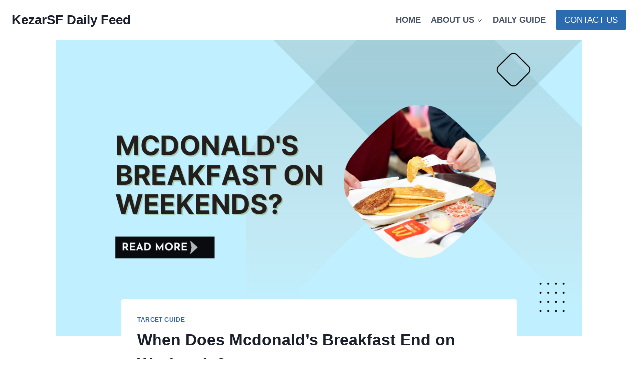

--- FILE ---
content_type: text/html; charset=UTF-8
request_url: https://kezarsf.com/when-does-mcdonalds-breakfast-end/
body_size: 23526
content:
<!doctype html>
<html lang="en-US" prefix="og: https://ogp.me/ns#" class="no-js" itemtype="https://schema.org/Blog" itemscope>
<head>
<meta name="google-site-verification" content="_xIbP-z7xsd0sr1fB5gYtP5SvHnRn3qq1hNrxo-Mxa4" />
<!-- Google tag (gtag.js) -->
<script async src="https://www.googletagmanager.com/gtag/js?id=G-GZV9KRPPWH"></script>
<script>
  window.dataLayer = window.dataLayer || [];
  function gtag(){dataLayer.push(arguments);}
  gtag('js', new Date());

  gtag('config', 'G-GZV9KRPPWH');
</script>
<script async src="https://pagead2.googlesyndication.com/pagead/js/adsbygoogle.js?client=ca-pub-4876258459569994"
     crossorigin="anonymous"></script>
	<meta charset="UTF-8">
	<meta name="viewport" content="width=device-width, initial-scale=1, minimum-scale=1">
		<style>img:is([sizes="auto" i], [sizes^="auto," i]) { contain-intrinsic-size: 3000px 1500px }</style>
	
<!-- Search Engine Optimization by Rank Math PRO - https://rankmath.com/ -->
<title>When Does Mcdonald&#039;s Breakfast End on Weekends?</title>
<meta name="description" content="Wondering when McDonald&#039;s breakfast ends on weekends? With a range of delectable selections to start the day, McDonald&#039;s has long been a favorite stop for"/>
<meta name="robots" content="index, follow, max-snippet:-1, max-video-preview:-1, max-image-preview:large"/>
<link rel="canonical" href="https://kezarsf.com/when-does-mcdonalds-breakfast-end/" />
<meta property="og:locale" content="en_US" />
<meta property="og:type" content="article" />
<meta property="og:title" content="When Does Mcdonald&#039;s Breakfast End on Weekends?" />
<meta property="og:description" content="Wondering when McDonald&#039;s breakfast ends on weekends? With a range of delectable selections to start the day, McDonald&#039;s has long been a favorite stop for" />
<meta property="og:url" content="https://kezarsf.com/when-does-mcdonalds-breakfast-end/" />
<meta property="og:site_name" content="kezarsf.com" />
<meta property="article:section" content="Target Guide" />
<meta property="og:updated_time" content="2023-08-31T15:44:37+01:00" />
<meta property="og:image" content="https://kezarsf.com/wp-content/uploads/2023/08/Copy-of-When-is-bath-and-body-works-closing-47.png" />
<meta property="og:image:secure_url" content="https://kezarsf.com/wp-content/uploads/2023/08/Copy-of-When-is-bath-and-body-works-closing-47.png" />
<meta property="og:image:width" content="1640" />
<meta property="og:image:height" content="924" />
<meta property="og:image:alt" content="When Does Mcdonald&#039;s Breakfast End" />
<meta property="og:image:type" content="image/png" />
<meta property="article:published_time" content="2023-08-31T15:44:36+01:00" />
<meta property="article:modified_time" content="2023-08-31T15:44:37+01:00" />
<meta name="twitter:card" content="summary_large_image" />
<meta name="twitter:title" content="When Does Mcdonald&#039;s Breakfast End on Weekends?" />
<meta name="twitter:description" content="Wondering when McDonald&#039;s breakfast ends on weekends? With a range of delectable selections to start the day, McDonald&#039;s has long been a favorite stop for" />
<meta name="twitter:image" content="https://kezarsf.com/wp-content/uploads/2023/08/Copy-of-When-is-bath-and-body-works-closing-47.png" />
<meta name="twitter:label1" content="Written by" />
<meta name="twitter:data1" content="Kezarsf Group" />
<meta name="twitter:label2" content="Time to read" />
<meta name="twitter:data2" content="4 minutes" />
<script type="application/ld+json" class="rank-math-schema-pro">{"@context":"https://schema.org","@graph":[{"@type":"Organization","@id":"https://kezarsf.com/#organization","name":"kezarsf.com","url":"https://kezarsf.com"},{"@type":"WebSite","@id":"https://kezarsf.com/#website","url":"https://kezarsf.com","name":"kezarsf.com","publisher":{"@id":"https://kezarsf.com/#organization"},"inLanguage":"en-US"},{"@type":"ImageObject","@id":"https://kezarsf.com/wp-content/uploads/2023/08/Copy-of-When-is-bath-and-body-works-closing-47.png","url":"https://kezarsf.com/wp-content/uploads/2023/08/Copy-of-When-is-bath-and-body-works-closing-47.png","width":"1640","height":"924","inLanguage":"en-US"},{"@type":"WebPage","@id":"https://kezarsf.com/when-does-mcdonalds-breakfast-end/#webpage","url":"https://kezarsf.com/when-does-mcdonalds-breakfast-end/","name":"When Does Mcdonald&#039;s Breakfast End on Weekends?","datePublished":"2023-08-31T15:44:36+01:00","dateModified":"2023-08-31T15:44:37+01:00","isPartOf":{"@id":"https://kezarsf.com/#website"},"primaryImageOfPage":{"@id":"https://kezarsf.com/wp-content/uploads/2023/08/Copy-of-When-is-bath-and-body-works-closing-47.png"},"inLanguage":"en-US"},{"@type":"Person","@id":"https://kezarsf.com/author/kezarsf-com/","name":"Kezarsf Group","url":"https://kezarsf.com/author/kezarsf-com/","image":{"@type":"ImageObject","@id":"https://secure.gravatar.com/avatar/534486998ae5d6aaa73a24768590bdcf?s=96&amp;d=mm&amp;r=g","url":"https://secure.gravatar.com/avatar/534486998ae5d6aaa73a24768590bdcf?s=96&amp;d=mm&amp;r=g","caption":"Kezarsf Group","inLanguage":"en-US"},"sameAs":["https://kezarsf.com"],"worksFor":{"@id":"https://kezarsf.com/#organization"}},{"@type":"BlogPosting","headline":"When Does Mcdonald&#039;s Breakfast End on Weekends?","keywords":"When Does Mcdonald's Breakfast End","datePublished":"2023-08-31T15:44:36+01:00","dateModified":"2023-08-31T15:44:37+01:00","articleSection":"Target Guide","author":{"@id":"https://kezarsf.com/author/kezarsf-com/","name":"Kezarsf Group"},"publisher":{"@id":"https://kezarsf.com/#organization"},"description":"Wondering when McDonald&#039;s breakfast ends on weekends? With a range of delectable selections to start the day, McDonald&#039;s has long been a favorite stop for","name":"When Does Mcdonald&#039;s Breakfast End on Weekends?","@id":"https://kezarsf.com/when-does-mcdonalds-breakfast-end/#richSnippet","isPartOf":{"@id":"https://kezarsf.com/when-does-mcdonalds-breakfast-end/#webpage"},"image":{"@id":"https://kezarsf.com/wp-content/uploads/2023/08/Copy-of-When-is-bath-and-body-works-closing-47.png"},"inLanguage":"en-US","mainEntityOfPage":{"@id":"https://kezarsf.com/when-does-mcdonalds-breakfast-end/#webpage"}}]}</script>
<!-- /Rank Math WordPress SEO plugin -->

<link rel='dns-prefetch' href='//www.googletagmanager.com' />
<link rel="alternate" type="application/rss+xml" title="KezarSF Daily Feed &raquo; Feed" href="https://kezarsf.com/feed/" />
<link rel="alternate" type="application/rss+xml" title="KezarSF Daily Feed &raquo; Comments Feed" href="https://kezarsf.com/comments/feed/" />
			<script>document.documentElement.classList.remove( 'no-js' );</script>
			<link rel="alternate" type="application/rss+xml" title="KezarSF Daily Feed &raquo; When Does Mcdonald&#8217;s Breakfast End on Weekends? Comments Feed" href="https://kezarsf.com/when-does-mcdonalds-breakfast-end/feed/" />
<script>
window._wpemojiSettings = {"baseUrl":"https:\/\/s.w.org\/images\/core\/emoji\/15.0.3\/72x72\/","ext":".png","svgUrl":"https:\/\/s.w.org\/images\/core\/emoji\/15.0.3\/svg\/","svgExt":".svg","source":{"concatemoji":"https:\/\/kezarsf.com\/wp-includes\/js\/wp-emoji-release.min.js?ver=6.7.4"}};
/*! This file is auto-generated */
!function(i,n){var o,s,e;function c(e){try{var t={supportTests:e,timestamp:(new Date).valueOf()};sessionStorage.setItem(o,JSON.stringify(t))}catch(e){}}function p(e,t,n){e.clearRect(0,0,e.canvas.width,e.canvas.height),e.fillText(t,0,0);var t=new Uint32Array(e.getImageData(0,0,e.canvas.width,e.canvas.height).data),r=(e.clearRect(0,0,e.canvas.width,e.canvas.height),e.fillText(n,0,0),new Uint32Array(e.getImageData(0,0,e.canvas.width,e.canvas.height).data));return t.every(function(e,t){return e===r[t]})}function u(e,t,n){switch(t){case"flag":return n(e,"\ud83c\udff3\ufe0f\u200d\u26a7\ufe0f","\ud83c\udff3\ufe0f\u200b\u26a7\ufe0f")?!1:!n(e,"\ud83c\uddfa\ud83c\uddf3","\ud83c\uddfa\u200b\ud83c\uddf3")&&!n(e,"\ud83c\udff4\udb40\udc67\udb40\udc62\udb40\udc65\udb40\udc6e\udb40\udc67\udb40\udc7f","\ud83c\udff4\u200b\udb40\udc67\u200b\udb40\udc62\u200b\udb40\udc65\u200b\udb40\udc6e\u200b\udb40\udc67\u200b\udb40\udc7f");case"emoji":return!n(e,"\ud83d\udc26\u200d\u2b1b","\ud83d\udc26\u200b\u2b1b")}return!1}function f(e,t,n){var r="undefined"!=typeof WorkerGlobalScope&&self instanceof WorkerGlobalScope?new OffscreenCanvas(300,150):i.createElement("canvas"),a=r.getContext("2d",{willReadFrequently:!0}),o=(a.textBaseline="top",a.font="600 32px Arial",{});return e.forEach(function(e){o[e]=t(a,e,n)}),o}function t(e){var t=i.createElement("script");t.src=e,t.defer=!0,i.head.appendChild(t)}"undefined"!=typeof Promise&&(o="wpEmojiSettingsSupports",s=["flag","emoji"],n.supports={everything:!0,everythingExceptFlag:!0},e=new Promise(function(e){i.addEventListener("DOMContentLoaded",e,{once:!0})}),new Promise(function(t){var n=function(){try{var e=JSON.parse(sessionStorage.getItem(o));if("object"==typeof e&&"number"==typeof e.timestamp&&(new Date).valueOf()<e.timestamp+604800&&"object"==typeof e.supportTests)return e.supportTests}catch(e){}return null}();if(!n){if("undefined"!=typeof Worker&&"undefined"!=typeof OffscreenCanvas&&"undefined"!=typeof URL&&URL.createObjectURL&&"undefined"!=typeof Blob)try{var e="postMessage("+f.toString()+"("+[JSON.stringify(s),u.toString(),p.toString()].join(",")+"));",r=new Blob([e],{type:"text/javascript"}),a=new Worker(URL.createObjectURL(r),{name:"wpTestEmojiSupports"});return void(a.onmessage=function(e){c(n=e.data),a.terminate(),t(n)})}catch(e){}c(n=f(s,u,p))}t(n)}).then(function(e){for(var t in e)n.supports[t]=e[t],n.supports.everything=n.supports.everything&&n.supports[t],"flag"!==t&&(n.supports.everythingExceptFlag=n.supports.everythingExceptFlag&&n.supports[t]);n.supports.everythingExceptFlag=n.supports.everythingExceptFlag&&!n.supports.flag,n.DOMReady=!1,n.readyCallback=function(){n.DOMReady=!0}}).then(function(){return e}).then(function(){var e;n.supports.everything||(n.readyCallback(),(e=n.source||{}).concatemoji?t(e.concatemoji):e.wpemoji&&e.twemoji&&(t(e.twemoji),t(e.wpemoji)))}))}((window,document),window._wpemojiSettings);
</script>
<!-- kezarsf.com is managing ads with Advanced Ads 1.52.4 --><script id="kezar-ready">
			window.advanced_ads_ready=function(e,a){a=a||"complete";var d=function(e){return"interactive"===a?"loading"!==e:"complete"===e};d(document.readyState)?e():document.addEventListener("readystatechange",(function(a){d(a.target.readyState)&&e()}),{once:"interactive"===a})},window.advanced_ads_ready_queue=window.advanced_ads_ready_queue||[];		</script>
		<style id='wp-emoji-styles-inline-css'>

	img.wp-smiley, img.emoji {
		display: inline !important;
		border: none !important;
		box-shadow: none !important;
		height: 1em !important;
		width: 1em !important;
		margin: 0 0.07em !important;
		vertical-align: -0.1em !important;
		background: none !important;
		padding: 0 !important;
	}
</style>
<link rel='stylesheet' id='wp-block-library-css' href='https://kezarsf.com/wp-includes/css/dist/block-library/style.min.css?ver=6.7.4' media='all' />
<style id='classic-theme-styles-inline-css'>
/*! This file is auto-generated */
.wp-block-button__link{color:#fff;background-color:#32373c;border-radius:9999px;box-shadow:none;text-decoration:none;padding:calc(.667em + 2px) calc(1.333em + 2px);font-size:1.125em}.wp-block-file__button{background:#32373c;color:#fff;text-decoration:none}
</style>
<style id='global-styles-inline-css'>
:root{--wp--preset--aspect-ratio--square: 1;--wp--preset--aspect-ratio--4-3: 4/3;--wp--preset--aspect-ratio--3-4: 3/4;--wp--preset--aspect-ratio--3-2: 3/2;--wp--preset--aspect-ratio--2-3: 2/3;--wp--preset--aspect-ratio--16-9: 16/9;--wp--preset--aspect-ratio--9-16: 9/16;--wp--preset--color--black: #000000;--wp--preset--color--cyan-bluish-gray: #abb8c3;--wp--preset--color--white: #ffffff;--wp--preset--color--pale-pink: #f78da7;--wp--preset--color--vivid-red: #cf2e2e;--wp--preset--color--luminous-vivid-orange: #ff6900;--wp--preset--color--luminous-vivid-amber: #fcb900;--wp--preset--color--light-green-cyan: #7bdcb5;--wp--preset--color--vivid-green-cyan: #00d084;--wp--preset--color--pale-cyan-blue: #8ed1fc;--wp--preset--color--vivid-cyan-blue: #0693e3;--wp--preset--color--vivid-purple: #9b51e0;--wp--preset--color--theme-palette-1: #2B6CB0;--wp--preset--color--theme-palette-2: #215387;--wp--preset--color--theme-palette-3: #1A202C;--wp--preset--color--theme-palette-4: #2D3748;--wp--preset--color--theme-palette-5: #4A5568;--wp--preset--color--theme-palette-6: #718096;--wp--preset--color--theme-palette-7: #EDF2F7;--wp--preset--color--theme-palette-8: #F7FAFC;--wp--preset--color--theme-palette-9: #ffffff;--wp--preset--gradient--vivid-cyan-blue-to-vivid-purple: linear-gradient(135deg,rgba(6,147,227,1) 0%,rgb(155,81,224) 100%);--wp--preset--gradient--light-green-cyan-to-vivid-green-cyan: linear-gradient(135deg,rgb(122,220,180) 0%,rgb(0,208,130) 100%);--wp--preset--gradient--luminous-vivid-amber-to-luminous-vivid-orange: linear-gradient(135deg,rgba(252,185,0,1) 0%,rgba(255,105,0,1) 100%);--wp--preset--gradient--luminous-vivid-orange-to-vivid-red: linear-gradient(135deg,rgba(255,105,0,1) 0%,rgb(207,46,46) 100%);--wp--preset--gradient--very-light-gray-to-cyan-bluish-gray: linear-gradient(135deg,rgb(238,238,238) 0%,rgb(169,184,195) 100%);--wp--preset--gradient--cool-to-warm-spectrum: linear-gradient(135deg,rgb(74,234,220) 0%,rgb(151,120,209) 20%,rgb(207,42,186) 40%,rgb(238,44,130) 60%,rgb(251,105,98) 80%,rgb(254,248,76) 100%);--wp--preset--gradient--blush-light-purple: linear-gradient(135deg,rgb(255,206,236) 0%,rgb(152,150,240) 100%);--wp--preset--gradient--blush-bordeaux: linear-gradient(135deg,rgb(254,205,165) 0%,rgb(254,45,45) 50%,rgb(107,0,62) 100%);--wp--preset--gradient--luminous-dusk: linear-gradient(135deg,rgb(255,203,112) 0%,rgb(199,81,192) 50%,rgb(65,88,208) 100%);--wp--preset--gradient--pale-ocean: linear-gradient(135deg,rgb(255,245,203) 0%,rgb(182,227,212) 50%,rgb(51,167,181) 100%);--wp--preset--gradient--electric-grass: linear-gradient(135deg,rgb(202,248,128) 0%,rgb(113,206,126) 100%);--wp--preset--gradient--midnight: linear-gradient(135deg,rgb(2,3,129) 0%,rgb(40,116,252) 100%);--wp--preset--font-size--small: 14px;--wp--preset--font-size--medium: 24px;--wp--preset--font-size--large: 32px;--wp--preset--font-size--x-large: 42px;--wp--preset--font-size--larger: 40px;--wp--preset--spacing--20: 0.44rem;--wp--preset--spacing--30: 0.67rem;--wp--preset--spacing--40: 1rem;--wp--preset--spacing--50: 1.5rem;--wp--preset--spacing--60: 2.25rem;--wp--preset--spacing--70: 3.38rem;--wp--preset--spacing--80: 5.06rem;--wp--preset--shadow--natural: 6px 6px 9px rgba(0, 0, 0, 0.2);--wp--preset--shadow--deep: 12px 12px 50px rgba(0, 0, 0, 0.4);--wp--preset--shadow--sharp: 6px 6px 0px rgba(0, 0, 0, 0.2);--wp--preset--shadow--outlined: 6px 6px 0px -3px rgba(255, 255, 255, 1), 6px 6px rgba(0, 0, 0, 1);--wp--preset--shadow--crisp: 6px 6px 0px rgba(0, 0, 0, 1);}:where(.is-layout-flex){gap: 0.5em;}:where(.is-layout-grid){gap: 0.5em;}body .is-layout-flex{display: flex;}.is-layout-flex{flex-wrap: wrap;align-items: center;}.is-layout-flex > :is(*, div){margin: 0;}body .is-layout-grid{display: grid;}.is-layout-grid > :is(*, div){margin: 0;}:where(.wp-block-columns.is-layout-flex){gap: 2em;}:where(.wp-block-columns.is-layout-grid){gap: 2em;}:where(.wp-block-post-template.is-layout-flex){gap: 1.25em;}:where(.wp-block-post-template.is-layout-grid){gap: 1.25em;}.has-black-color{color: var(--wp--preset--color--black) !important;}.has-cyan-bluish-gray-color{color: var(--wp--preset--color--cyan-bluish-gray) !important;}.has-white-color{color: var(--wp--preset--color--white) !important;}.has-pale-pink-color{color: var(--wp--preset--color--pale-pink) !important;}.has-vivid-red-color{color: var(--wp--preset--color--vivid-red) !important;}.has-luminous-vivid-orange-color{color: var(--wp--preset--color--luminous-vivid-orange) !important;}.has-luminous-vivid-amber-color{color: var(--wp--preset--color--luminous-vivid-amber) !important;}.has-light-green-cyan-color{color: var(--wp--preset--color--light-green-cyan) !important;}.has-vivid-green-cyan-color{color: var(--wp--preset--color--vivid-green-cyan) !important;}.has-pale-cyan-blue-color{color: var(--wp--preset--color--pale-cyan-blue) !important;}.has-vivid-cyan-blue-color{color: var(--wp--preset--color--vivid-cyan-blue) !important;}.has-vivid-purple-color{color: var(--wp--preset--color--vivid-purple) !important;}.has-black-background-color{background-color: var(--wp--preset--color--black) !important;}.has-cyan-bluish-gray-background-color{background-color: var(--wp--preset--color--cyan-bluish-gray) !important;}.has-white-background-color{background-color: var(--wp--preset--color--white) !important;}.has-pale-pink-background-color{background-color: var(--wp--preset--color--pale-pink) !important;}.has-vivid-red-background-color{background-color: var(--wp--preset--color--vivid-red) !important;}.has-luminous-vivid-orange-background-color{background-color: var(--wp--preset--color--luminous-vivid-orange) !important;}.has-luminous-vivid-amber-background-color{background-color: var(--wp--preset--color--luminous-vivid-amber) !important;}.has-light-green-cyan-background-color{background-color: var(--wp--preset--color--light-green-cyan) !important;}.has-vivid-green-cyan-background-color{background-color: var(--wp--preset--color--vivid-green-cyan) !important;}.has-pale-cyan-blue-background-color{background-color: var(--wp--preset--color--pale-cyan-blue) !important;}.has-vivid-cyan-blue-background-color{background-color: var(--wp--preset--color--vivid-cyan-blue) !important;}.has-vivid-purple-background-color{background-color: var(--wp--preset--color--vivid-purple) !important;}.has-black-border-color{border-color: var(--wp--preset--color--black) !important;}.has-cyan-bluish-gray-border-color{border-color: var(--wp--preset--color--cyan-bluish-gray) !important;}.has-white-border-color{border-color: var(--wp--preset--color--white) !important;}.has-pale-pink-border-color{border-color: var(--wp--preset--color--pale-pink) !important;}.has-vivid-red-border-color{border-color: var(--wp--preset--color--vivid-red) !important;}.has-luminous-vivid-orange-border-color{border-color: var(--wp--preset--color--luminous-vivid-orange) !important;}.has-luminous-vivid-amber-border-color{border-color: var(--wp--preset--color--luminous-vivid-amber) !important;}.has-light-green-cyan-border-color{border-color: var(--wp--preset--color--light-green-cyan) !important;}.has-vivid-green-cyan-border-color{border-color: var(--wp--preset--color--vivid-green-cyan) !important;}.has-pale-cyan-blue-border-color{border-color: var(--wp--preset--color--pale-cyan-blue) !important;}.has-vivid-cyan-blue-border-color{border-color: var(--wp--preset--color--vivid-cyan-blue) !important;}.has-vivid-purple-border-color{border-color: var(--wp--preset--color--vivid-purple) !important;}.has-vivid-cyan-blue-to-vivid-purple-gradient-background{background: var(--wp--preset--gradient--vivid-cyan-blue-to-vivid-purple) !important;}.has-light-green-cyan-to-vivid-green-cyan-gradient-background{background: var(--wp--preset--gradient--light-green-cyan-to-vivid-green-cyan) !important;}.has-luminous-vivid-amber-to-luminous-vivid-orange-gradient-background{background: var(--wp--preset--gradient--luminous-vivid-amber-to-luminous-vivid-orange) !important;}.has-luminous-vivid-orange-to-vivid-red-gradient-background{background: var(--wp--preset--gradient--luminous-vivid-orange-to-vivid-red) !important;}.has-very-light-gray-to-cyan-bluish-gray-gradient-background{background: var(--wp--preset--gradient--very-light-gray-to-cyan-bluish-gray) !important;}.has-cool-to-warm-spectrum-gradient-background{background: var(--wp--preset--gradient--cool-to-warm-spectrum) !important;}.has-blush-light-purple-gradient-background{background: var(--wp--preset--gradient--blush-light-purple) !important;}.has-blush-bordeaux-gradient-background{background: var(--wp--preset--gradient--blush-bordeaux) !important;}.has-luminous-dusk-gradient-background{background: var(--wp--preset--gradient--luminous-dusk) !important;}.has-pale-ocean-gradient-background{background: var(--wp--preset--gradient--pale-ocean) !important;}.has-electric-grass-gradient-background{background: var(--wp--preset--gradient--electric-grass) !important;}.has-midnight-gradient-background{background: var(--wp--preset--gradient--midnight) !important;}.has-small-font-size{font-size: var(--wp--preset--font-size--small) !important;}.has-medium-font-size{font-size: var(--wp--preset--font-size--medium) !important;}.has-large-font-size{font-size: var(--wp--preset--font-size--large) !important;}.has-x-large-font-size{font-size: var(--wp--preset--font-size--x-large) !important;}
:where(.wp-block-post-template.is-layout-flex){gap: 1.25em;}:where(.wp-block-post-template.is-layout-grid){gap: 1.25em;}
:where(.wp-block-columns.is-layout-flex){gap: 2em;}:where(.wp-block-columns.is-layout-grid){gap: 2em;}
:root :where(.wp-block-pullquote){font-size: 1.5em;line-height: 1.6;}
</style>
<link rel='stylesheet' id='kadence-global-css' href='https://kezarsf.com/wp-content/themes/kadence/assets/css/global.min.css?ver=1.1.48' media='all' />
<style id='kadence-global-inline-css'>
/* Kadence Base CSS */
:root{--global-palette1:#2B6CB0;--global-palette2:#215387;--global-palette3:#1A202C;--global-palette4:#2D3748;--global-palette5:#4A5568;--global-palette6:#718096;--global-palette7:#EDF2F7;--global-palette8:#F7FAFC;--global-palette9:#ffffff;--global-palette9rgb:255, 255, 255;--global-palette-highlight:var(--global-palette1);--global-palette-highlight-alt:var(--global-palette2);--global-palette-highlight-alt2:var(--global-palette9);--global-palette-btn-bg:var(--global-palette1);--global-palette-btn-bg-hover:var(--global-palette2);--global-palette-btn:var(--global-palette9);--global-palette-btn-hover:var(--global-palette9);--global-body-font-family:-apple-system,BlinkMacSystemFont,"Segoe UI",Roboto,Oxygen-Sans,Ubuntu,Cantarell,"Helvetica Neue",sans-serif, "Apple Color Emoji", "Segoe UI Emoji", "Segoe UI Symbol";--global-heading-font-family:inherit;--global-primary-nav-font-family:inherit;--global-fallback-font:sans-serif;--global-display-fallback-font:sans-serif;--global-content-width:1290px;--global-content-narrow-width:842px;--global-content-edge-padding:1.5rem;--global-content-boxed-padding:2rem;--global-calc-content-width:calc(1290px - var(--global-content-edge-padding) - var(--global-content-edge-padding) );--wp--style--global--content-size:var(--global-calc-content-width);}.wp-site-blocks{--global-vw:calc( 100vw - ( 0.5 * var(--scrollbar-offset)));}body{background:var(--global-palette9);}body, input, select, optgroup, textarea{font-weight:400;font-size:17px;line-height:1.6;font-family:var(--global-body-font-family);color:var(--global-palette4);}.content-bg, body.content-style-unboxed .site{background:var(--global-palette9);}h1,h2,h3,h4,h5,h6{font-family:var(--global-heading-font-family);}h1{font-weight:700;font-size:32px;line-height:1.5;color:var(--global-palette3);}h2{font-weight:700;font-size:28px;line-height:1.5;color:var(--global-palette3);}h3{font-weight:700;font-size:24px;line-height:1.5;color:var(--global-palette3);}h4{font-weight:700;font-size:22px;line-height:1.5;color:var(--global-palette4);}h5{font-weight:700;font-size:20px;line-height:1.5;color:var(--global-palette4);}h6{font-weight:700;font-size:18px;line-height:1.5;color:var(--global-palette5);}.entry-hero .kadence-breadcrumbs{max-width:1290px;}.site-container, .site-header-row-layout-contained, .site-footer-row-layout-contained, .entry-hero-layout-contained, .comments-area, .alignfull > .wp-block-cover__inner-container, .alignwide > .wp-block-cover__inner-container{max-width:var(--global-content-width);}.content-width-narrow .content-container.site-container, .content-width-narrow .hero-container.site-container{max-width:var(--global-content-narrow-width);}@media all and (min-width: 1520px){.wp-site-blocks .content-container  .alignwide{margin-left:-115px;margin-right:-115px;width:unset;max-width:unset;}}@media all and (min-width: 1102px){.content-width-narrow .wp-site-blocks .content-container .alignwide{margin-left:-130px;margin-right:-130px;width:unset;max-width:unset;}}.content-style-boxed .wp-site-blocks .entry-content .alignwide{margin-left:calc( -1 * var( --global-content-boxed-padding ) );margin-right:calc( -1 * var( --global-content-boxed-padding ) );}.content-area{margin-top:5rem;margin-bottom:5rem;}@media all and (max-width: 1024px){.content-area{margin-top:3rem;margin-bottom:3rem;}}@media all and (max-width: 767px){.content-area{margin-top:2rem;margin-bottom:2rem;}}@media all and (max-width: 1024px){:root{--global-content-boxed-padding:2rem;}}@media all and (max-width: 767px){:root{--global-content-boxed-padding:1.5rem;}}.entry-content-wrap{padding:2rem;}@media all and (max-width: 1024px){.entry-content-wrap{padding:2rem;}}@media all and (max-width: 767px){.entry-content-wrap{padding:1.5rem;}}.entry.single-entry{box-shadow:0px 15px 15px -10px rgba(0,0,0,0.05);}.entry.loop-entry{box-shadow:0px 15px 15px -10px rgba(0,0,0,0.05);}.loop-entry .entry-content-wrap{padding:2rem;}@media all and (max-width: 1024px){.loop-entry .entry-content-wrap{padding:2rem;}}@media all and (max-width: 767px){.loop-entry .entry-content-wrap{padding:1.5rem;}}button, .button, .wp-block-button__link, input[type="button"], input[type="reset"], input[type="submit"], .fl-button, .elementor-button-wrapper .elementor-button{box-shadow:0px 0px 0px -7px rgba(0,0,0,0);}button:hover, button:focus, button:active, .button:hover, .button:focus, .button:active, .wp-block-button__link:hover, .wp-block-button__link:focus, .wp-block-button__link:active, input[type="button"]:hover, input[type="button"]:focus, input[type="button"]:active, input[type="reset"]:hover, input[type="reset"]:focus, input[type="reset"]:active, input[type="submit"]:hover, input[type="submit"]:focus, input[type="submit"]:active, .elementor-button-wrapper .elementor-button:hover, .elementor-button-wrapper .elementor-button:focus, .elementor-button-wrapper .elementor-button:active{box-shadow:0px 15px 25px -7px rgba(0,0,0,0.1);}.kb-button.kb-btn-global-outline.kb-btn-global-inherit{padding-top:calc(px - 2px);padding-right:calc(px - 2px);padding-bottom:calc(px - 2px);padding-left:calc(px - 2px);}@media all and (min-width: 1025px){.transparent-header .entry-hero .entry-hero-container-inner{padding-top:80px;}}@media all and (max-width: 1024px){.mobile-transparent-header .entry-hero .entry-hero-container-inner{padding-top:80px;}}@media all and (max-width: 767px){.mobile-transparent-header .entry-hero .entry-hero-container-inner{padding-top:80px;}}.entry-hero.post-hero-section .entry-header{min-height:200px;}
/* Kadence Header CSS */
@media all and (max-width: 1024px){.mobile-transparent-header #masthead{position:absolute;left:0px;right:0px;z-index:100;}.kadence-scrollbar-fixer.mobile-transparent-header #masthead{right:var(--scrollbar-offset,0);}.mobile-transparent-header #masthead, .mobile-transparent-header .site-top-header-wrap .site-header-row-container-inner, .mobile-transparent-header .site-main-header-wrap .site-header-row-container-inner, .mobile-transparent-header .site-bottom-header-wrap .site-header-row-container-inner{background:transparent;}.site-header-row-tablet-layout-fullwidth, .site-header-row-tablet-layout-standard{padding:0px;}}@media all and (min-width: 1025px){.transparent-header #masthead{position:absolute;left:0px;right:0px;z-index:100;}.transparent-header.kadence-scrollbar-fixer #masthead{right:var(--scrollbar-offset,0);}.transparent-header #masthead, .transparent-header .site-top-header-wrap .site-header-row-container-inner, .transparent-header .site-main-header-wrap .site-header-row-container-inner, .transparent-header .site-bottom-header-wrap .site-header-row-container-inner{background:transparent;}}.site-branding{padding:0px 0px 0px 0px;}.site-branding .site-title{font-weight:700;font-size:26px;line-height:1.2;color:var(--global-palette3);}#masthead, #masthead .kadence-sticky-header.item-is-fixed:not(.item-at-start):not(.site-header-row-container):not(.site-main-header-wrap), #masthead .kadence-sticky-header.item-is-fixed:not(.item-at-start) > .site-header-row-container-inner{background:#ffffff;}.site-main-header-inner-wrap{min-height:80px;}.header-navigation[class*="header-navigation-style-underline"] .header-menu-container.primary-menu-container>ul>li>a:after{width:calc( 100% - 1.2em);}.main-navigation .primary-menu-container > ul > li.menu-item > a{padding-left:calc(1.2em / 2);padding-right:calc(1.2em / 2);padding-top:0.6em;padding-bottom:0.6em;color:var(--global-palette5);}.main-navigation .primary-menu-container > ul > li.menu-item .dropdown-nav-special-toggle{right:calc(1.2em / 2);}.main-navigation .primary-menu-container > ul li.menu-item > a{font-style:normal;font-weight:700;text-transform:uppercase;}.main-navigation .primary-menu-container > ul > li.menu-item > a:hover{color:var(--global-palette-highlight);}.main-navigation .primary-menu-container > ul > li.menu-item.current-menu-item > a{color:var(--global-palette3);}.header-navigation .header-menu-container ul ul.sub-menu, .header-navigation .header-menu-container ul ul.submenu{background:var(--global-palette3);box-shadow:0px 2px 13px 0px rgba(0,0,0,0.1);}.header-navigation .header-menu-container ul ul li.menu-item, .header-menu-container ul.menu > li.kadence-menu-mega-enabled > ul > li.menu-item > a{border-bottom:1px solid rgba(255,255,255,0.1);}.header-navigation .header-menu-container ul ul li.menu-item > a{width:200px;padding-top:1em;padding-bottom:1em;color:var(--global-palette8);font-size:12px;}.header-navigation .header-menu-container ul ul li.menu-item > a:hover{color:var(--global-palette9);background:var(--global-palette4);}.header-navigation .header-menu-container ul ul li.menu-item.current-menu-item > a{color:var(--global-palette9);background:var(--global-palette4);}.mobile-toggle-open-container .menu-toggle-open{color:var(--global-palette5);padding:0.4em 0.6em 0.4em 0.6em;font-size:14px;}.mobile-toggle-open-container .menu-toggle-open.menu-toggle-style-bordered{border:1px solid currentColor;}.mobile-toggle-open-container .menu-toggle-open .menu-toggle-icon{font-size:20px;}.mobile-toggle-open-container .menu-toggle-open:hover, .mobile-toggle-open-container .menu-toggle-open:focus-visible{color:var(--global-palette-highlight);}.mobile-navigation ul li{font-size:14px;}.mobile-navigation ul li a{padding-top:1em;padding-bottom:1em;}.mobile-navigation ul li > a, .mobile-navigation ul li.menu-item-has-children > .drawer-nav-drop-wrap{color:var(--global-palette8);}.mobile-navigation ul li.current-menu-item > a, .mobile-navigation ul li.current-menu-item.menu-item-has-children > .drawer-nav-drop-wrap{color:var(--global-palette-highlight);}.mobile-navigation ul li.menu-item-has-children .drawer-nav-drop-wrap, .mobile-navigation ul li:not(.menu-item-has-children) a{border-bottom:1px solid rgba(255,255,255,0.1);}.mobile-navigation:not(.drawer-navigation-parent-toggle-true) ul li.menu-item-has-children .drawer-nav-drop-wrap button{border-left:1px solid rgba(255,255,255,0.1);}#mobile-drawer .drawer-header .drawer-toggle{padding:0.6em 0.15em 0.6em 0.15em;font-size:24px;}#main-header .header-button{font-style:normal;font-weight:500;text-transform:uppercase;border:2px none transparent;box-shadow:0px 0px 0px -7px rgba(0,0,0,0);}#main-header .header-button:hover{box-shadow:0px 15px 25px -7px rgba(0,0,0,0.1);}
/* Kadence Footer CSS */
.site-bottom-footer-inner-wrap{padding-top:30px;padding-bottom:30px;grid-column-gap:30px;}.site-bottom-footer-inner-wrap .widget{margin-bottom:30px;}.site-bottom-footer-inner-wrap .site-footer-section:not(:last-child):after{right:calc(-30px / 2);}
</style>
<link rel='stylesheet' id='kadence-header-css' href='https://kezarsf.com/wp-content/themes/kadence/assets/css/header.min.css?ver=1.1.48' media='all' />
<link rel='stylesheet' id='kadence-content-css' href='https://kezarsf.com/wp-content/themes/kadence/assets/css/content.min.css?ver=1.1.48' media='all' />
<link rel='stylesheet' id='kadence-related-posts-css' href='https://kezarsf.com/wp-content/themes/kadence/assets/css/related-posts.min.css?ver=1.1.48' media='all' />
<link rel='stylesheet' id='kad-splide-css' href='https://kezarsf.com/wp-content/plugins/kadence-blocks-pro/dist/assets/css/kadence-splide.min.css?ver=1.7.29' media='all' />
<link rel='stylesheet' id='kadence-footer-css' href='https://kezarsf.com/wp-content/themes/kadence/assets/css/footer.min.css?ver=1.1.48' media='all' />
<link rel='stylesheet' id='kadence-rankmath-css' href='https://kezarsf.com/wp-content/themes/kadence/assets/css/rankmath.min.css?ver=1.1.48' media='all' />
<style id='kadence-blocks-global-variables-inline-css'>
:root {--global-kb-font-size-sm:clamp(0.8rem, 0.73rem + 0.217vw, 0.9rem);--global-kb-font-size-md:clamp(1.1rem, 0.995rem + 0.326vw, 1.25rem);--global-kb-font-size-lg:clamp(1.75rem, 1.576rem + 0.543vw, 2rem);--global-kb-font-size-xl:clamp(2.25rem, 1.728rem + 1.63vw, 3rem);--global-kb-font-size-xxl:clamp(2.5rem, 1.456rem + 3.26vw, 4rem);--global-kb-font-size-xxxl:clamp(2.75rem, 0.489rem + 7.065vw, 6rem);}
</style>
<link rel="https://api.w.org/" href="https://kezarsf.com/wp-json/" /><link rel="alternate" title="JSON" type="application/json" href="https://kezarsf.com/wp-json/wp/v2/posts/1327" /><link rel="EditURI" type="application/rsd+xml" title="RSD" href="https://kezarsf.com/xmlrpc.php?rsd" />
<meta name="generator" content="WordPress 6.7.4" />
<link rel='shortlink' href='https://kezarsf.com/?p=1327' />
<link rel="alternate" title="oEmbed (JSON)" type="application/json+oembed" href="https://kezarsf.com/wp-json/oembed/1.0/embed?url=https%3A%2F%2Fkezarsf.com%2Fwhen-does-mcdonalds-breakfast-end%2F" />
<link rel="alternate" title="oEmbed (XML)" type="text/xml+oembed" href="https://kezarsf.com/wp-json/oembed/1.0/embed?url=https%3A%2F%2Fkezarsf.com%2Fwhen-does-mcdonalds-breakfast-end%2F&#038;format=xml" />
<meta name="generator" content="Site Kit by Google 1.166.0" /><meta name="google-site-verification" content="_xIbP-z7xsd0sr1fB5gYtP5SvHnRn3qq1hNrxo-Mxa4" /><link rel="pingback" href="https://kezarsf.com/xmlrpc.php"><meta name="google-site-verification" content="CG_SYYSigAE0kFl8UZG45uo55WYo8O25fWNh7aie4dQ">
<!-- Google AdSense meta tags added by Site Kit -->
<meta name="google-adsense-platform-account" content="ca-host-pub-2644536267352236">
<meta name="google-adsense-platform-domain" content="sitekit.withgoogle.com">
<!-- End Google AdSense meta tags added by Site Kit -->
<script  async src="https://pagead2.googlesyndication.com/pagead/js/adsbygoogle.js?client=ca-pub-4876258459569994" crossorigin="anonymous"></script></head>
	
	<script async src="https://pagead2.googlesyndication.com/pagead/js/adsbygoogle.js?client=ca-pub-4876258459569994"
     crossorigin="anonymous"></script>

<body class="post-template-default single single-post postid-1327 single-format-standard wp-embed-responsive footer-on-bottom hide-focus-outline link-style-standard content-title-style-normal content-width-narrow content-style-boxed content-vertical-padding-hide non-transparent-header mobile-non-transparent-header aa-prefix-kezar-">
<div id="wrapper" class="site wp-site-blocks">
			<a class="skip-link screen-reader-text scroll-ignore" href="#main">Skip to content</a>
		<header id="masthead" class="site-header" role="banner" itemtype="https://schema.org/WPHeader" itemscope>
	<div id="main-header" class="site-header-wrap">
		<div class="site-header-inner-wrap">
			<div class="site-header-upper-wrap">
				<div class="site-header-upper-inner-wrap">
					<div class="site-main-header-wrap site-header-row-container site-header-focus-item site-header-row-layout-standard" data-section="kadence_customizer_header_main">
	<div class="site-header-row-container-inner">
				<div class="site-container">
			<div class="site-main-header-inner-wrap site-header-row site-header-row-has-sides site-header-row-no-center">
									<div class="site-header-main-section-left site-header-section site-header-section-left">
						<div class="site-header-item site-header-focus-item" data-section="title_tagline">
	<div class="site-branding branding-layout-standard"><a class="brand" href="https://kezarsf.com/" rel="home"><div class="site-title-wrap"><p class="site-title">KezarSF Daily Feed</p></div></a></div></div><!-- data-section="title_tagline" -->
					</div>
																	<div class="site-header-main-section-right site-header-section site-header-section-right">
						<div class="site-header-item site-header-focus-item site-header-item-main-navigation header-navigation-layout-stretch-false header-navigation-layout-fill-stretch-false" data-section="kadence_customizer_primary_navigation">
		<nav id="site-navigation" class="main-navigation header-navigation nav--toggle-sub header-navigation-style-standard header-navigation-dropdown-animation-none" role="navigation" aria-label="Primary Navigation">
				<div class="primary-menu-container header-menu-container">
			<ul id="primary-menu" class="menu"><li id="menu-item-1624" class="menu-item menu-item-type-custom menu-item-object-custom menu-item-home menu-item-1624"><a href="https://kezarsf.com/">Home</a></li>
<li id="menu-item-1626" class="menu-item menu-item-type-post_type menu-item-object-page menu-item-has-children menu-item-1626"><a href="https://kezarsf.com/about-us/"><span class="nav-drop-title-wrap">About Us<span class="dropdown-nav-toggle"><span class="kadence-svg-iconset svg-baseline"><svg aria-hidden="true" class="kadence-svg-icon kadence-arrow-down-svg" fill="currentColor" version="1.1" xmlns="http://www.w3.org/2000/svg" width="24" height="24" viewBox="0 0 24 24"><title>Expand</title><path d="M5.293 9.707l6 6c0.391 0.391 1.024 0.391 1.414 0l6-6c0.391-0.391 0.391-1.024 0-1.414s-1.024-0.391-1.414 0l-5.293 5.293-5.293-5.293c-0.391-0.391-1.024-0.391-1.414 0s-0.391 1.024 0 1.414z"></path>
				</svg></span></span></span></a>
<ul class="sub-menu">
	<li id="menu-item-1625" class="menu-item menu-item-type-post_type menu-item-object-page menu-item-privacy-policy menu-item-1625"><a rel="privacy-policy" href="https://kezarsf.com/privacy-policy/">Privacy Policy</a></li>
	<li id="menu-item-1627" class="menu-item menu-item-type-post_type menu-item-object-page menu-item-1627"><a href="https://kezarsf.com/terms-of-service/">Terms of Service</a></li>
</ul>
</li>
<li id="menu-item-1628" class="menu-item menu-item-type-custom menu-item-object-custom menu-item-1628"><a href="https://kezarsf.com/target/">Daily Guide</a></li>
</ul>		</div>
	</nav><!-- #site-navigation -->
	</div><!-- data-section="primary_navigation" -->
<div class="site-header-item site-header-focus-item" data-section="kadence_customizer_header_button">
	<div class="header-button-wrap"><div class="header-button-inner-wrap"><a href="https://kezarsf.com/contact-us/" target="_self" class="button header-button button-size-medium button-style-filled">Contact Us</a></div></div></div><!-- data-section="header_button" -->
					</div>
							</div>
		</div>
	</div>
</div>
				</div>
			</div>
					</div>
	</div>
	
<div id="mobile-header" class="site-mobile-header-wrap">
	<div class="site-header-inner-wrap">
		<div class="site-header-upper-wrap">
			<div class="site-header-upper-inner-wrap">
			<div class="site-main-header-wrap site-header-focus-item site-header-row-layout-standard site-header-row-tablet-layout-default site-header-row-mobile-layout-default ">
	<div class="site-header-row-container-inner">
		<div class="site-container">
			<div class="site-main-header-inner-wrap site-header-row site-header-row-has-sides site-header-row-no-center">
									<div class="site-header-main-section-left site-header-section site-header-section-left">
						<div class="site-header-item site-header-focus-item" data-section="title_tagline">
	<div class="site-branding mobile-site-branding branding-layout-standard branding-tablet-layout-inherit branding-mobile-layout-inherit"><a class="brand" href="https://kezarsf.com/" rel="home"><div class="site-title-wrap"><div class="site-title vs-md-false">KezarSF Daily Feed</div></div></a></div></div><!-- data-section="title_tagline" -->
					</div>
																	<div class="site-header-main-section-right site-header-section site-header-section-right">
						<div class="site-header-item site-header-focus-item site-header-item-navgation-popup-toggle" data-section="kadence_customizer_mobile_trigger">
		<div class="mobile-toggle-open-container">
						<button id="mobile-toggle" class="menu-toggle-open drawer-toggle menu-toggle-style-default" aria-label="Open menu" data-toggle-target="#mobile-drawer" data-toggle-body-class="showing-popup-drawer-from-right" aria-expanded="false" data-set-focus=".menu-toggle-close"
					>
						<span class="menu-toggle-icon"><span class="kadence-svg-iconset"><svg aria-hidden="true" class="kadence-svg-icon kadence-menu-svg" fill="currentColor" version="1.1" xmlns="http://www.w3.org/2000/svg" width="24" height="24" viewBox="0 0 24 24"><title>Toggle Menu</title><path d="M3 13h18c0.552 0 1-0.448 1-1s-0.448-1-1-1h-18c-0.552 0-1 0.448-1 1s0.448 1 1 1zM3 7h18c0.552 0 1-0.448 1-1s-0.448-1-1-1h-18c-0.552 0-1 0.448-1 1s0.448 1 1 1zM3 19h18c0.552 0 1-0.448 1-1s-0.448-1-1-1h-18c-0.552 0-1 0.448-1 1s0.448 1 1 1z"></path>
				</svg></span></span>
		</button>
	</div>
	</div><!-- data-section="mobile_trigger" -->
					</div>
							</div>
		</div>
	</div>
</div>
			</div>
		</div>
			</div>
</div>
</header><!-- #masthead -->

	<div id="inner-wrap" class="wrap hfeed kt-clear">
		<div id="primary" class="content-area">
	<div class="content-container site-container">
		<main id="main" class="site-main" role="main">
						<div class="content-wrap">
					<div class="post-thumbnail article-post-thumbnail kadence-thumbnail-position-behind alignwide kadence-thumbnail-ratio-inherit">
		<div class="post-thumbnail-inner">
			<img width="1640" height="924" src="https://kezarsf.com/wp-content/uploads/2023/08/Copy-of-When-is-bath-and-body-works-closing-47.png" class="post-top-featured wp-post-image" alt="" decoding="async" fetchpriority="high" srcset="https://kezarsf.com/wp-content/uploads/2023/08/Copy-of-When-is-bath-and-body-works-closing-47.png 1640w, https://kezarsf.com/wp-content/uploads/2023/08/Copy-of-When-is-bath-and-body-works-closing-47-300x169.png 300w, https://kezarsf.com/wp-content/uploads/2023/08/Copy-of-When-is-bath-and-body-works-closing-47-1024x577.png 1024w, https://kezarsf.com/wp-content/uploads/2023/08/Copy-of-When-is-bath-and-body-works-closing-47-768x433.png 768w, https://kezarsf.com/wp-content/uploads/2023/08/Copy-of-When-is-bath-and-body-works-closing-47-1536x865.png 1536w" sizes="(max-width: 1640px) 100vw, 1640px" />		</div>
	</div><!-- .post-thumbnail -->
			<article id="post-1327" class="entry content-bg single-entry post-1327 post type-post status-publish format-standard has-post-thumbnail hentry category-target">
	<div class="entry-content-wrap">
		<header class="entry-header post-title title-align-inherit title-tablet-align-inherit title-mobile-align-inherit">
			<div class="entry-taxonomies">
			<span class="category-links term-links category-style-normal">
				<a href="https://kezarsf.com/target/" rel="tag">Target Guide</a>			</span>
		</div><!-- .entry-taxonomies -->
		<h1 class="entry-title">When Does Mcdonald&#8217;s Breakfast End on Weekends?</h1><div class="entry-meta entry-meta-divider-dot">
	<span class="posted-by"><span class="meta-label">By</span><span class="author vcard"><a class="url fn n" href="https://kezarsf.com">Kezarsf Group</a></span></span>					<span class="posted-on">
						<time class="entry-date published" datetime="2023-08-31T15:44:36+01:00">31 August 2023</time><time class="updated" datetime="2023-08-31T15:44:37+01:00">31 August 2023</time>					</span>
					</div><!-- .entry-meta -->
</header><!-- .entry-header -->

<div class="entry-content single-content">
	
<p><strong><em>Wondering when McDonald&#8217;s breakfast ends on weekends? With a range of delectable selections to start the day, McDonald&#8217;s has long been a favorite stop for breakfast lovers.</em></strong></p>



<figure class="wp-block-image size-large is-resized"><img decoding="async" src="https://kezarsf.com/wp-content/uploads/2023/08/When-Does-Mcdonalds-Breakfast-End-on-Weekends-1024x662.webp" alt="When Does Mcdonald's Breakfast End on Weekends?" class="wp-image-1338" width="1080" height="800"/></figure>



<p>However, if you enjoy a leisurely weekend breakfast, you might be wondering when McDonald&#8217;s breakfast closes on the weekends. </p>



<p>You do not have to worry. The schedules, food highlights, and even some insider advice for a wonderful breakfast experience will all be covered&nbsp;in this piece.</p>



<h2 class="wp-block-heading"><strong>When Does Mcdonald&#8217;s Breakfast End on Weekends?</strong></h2>



<p>McDonald&#8217;s <a href="https://eugenesdiner.com/breakfast/when-does-mcdonalds-stop-serving-breakfast#:~:text=McDonald&#039;s%20breakfasts%20are%20from%205am,breakfast%20sandwich%20or%20hash%20brown." target="_blank" rel="noreferrer noopener">breakfast ends on weekends</a> at 11:00 a.m. It&#8217;s crucial to remember that different McDonald&#8217;s restaurants and locations can&nbsp;have different specified breakfast closing hours. </p>



<p>In certain places, breakfast products can&nbsp;be served until 10:30 a.m. While in other places, the lunch menu could start sooner. </p>



<p>The Egg McMuffin, Sausage McMuffin, and Bacon, Egg, and Cheese Biscuit are among the traditional breakfast items offered by McDonald&#8217;s. </p>



<p>Hotcakes and the Big Breakfast with Hotcakes are only two of the breakfast combinations that the fast-food&nbsp;restaurant brand provides. </p>



<h2 class="wp-block-heading"><strong>McDonald&#8217;s Breakfast Hours on Weekends</strong></h2>



<p>McDonald&#8217;s greets its customers with a variety of <a href="https://kezarsf.com/what-time-is-mcdonalds-breakfast-over/">breakfast selections</a> that suit a variety of preferences as the sun rises and the rest of the world awakens.</p>



<p>While exact timings may vary depending on location, most McDonald&#8217;s restaurants typically switch from their regular menu to the breakfast menu around 5:00 AM or 6:00 AM on weekdays. </p>



<p>However, during weekends, particularly Saturdays and Sundays, the transition to the breakfast menu might start and end a bit later.</p>



<h2 class="wp-block-heading"><strong>How to Order for McDonald&#8217;s Breakfast During Weekends</strong></h2>



<p>Want a tasty McDonald&#8217;s breakfast on the weekend? Whether you&#8217;re a frequent client or a new one, placing an order on the weekends is simple. </p>



<p>You can&nbsp;easily enjoy your morning favorites thanks to McDonald&#8217;s convenience. Let&#8217;s go through how to place an order at McDonald&#8217;s during the restaurant&#8217;s weekend morning hours.</p>



<h4 class="wp-block-heading"><strong>1. Examine the Timings</strong></h4>



<p>Knowing the schedules is crucial before starting your McDonald&#8217;s breakfast trip. On the weekends, McDonald&#8217;s offers breakfast till 11:00 AM. </p>



<p>By planning your morning around this period, you can&nbsp;avoid missing out on your favorite breakfast foods.</p>



<h4 class="wp-block-heading"><strong>2. Pick a Location</strong></h4>



<p>Given that McDonald&#8217;s has several locations, your particular restaurant can&nbsp;have somewhat different weekend breakfast hours. </p>



<p>It&#8217;s a good idea to use the McDonald&#8217;s app or check their website to make sure you are aware of the exact hours for the closest McDonald&#8217;s. </p>



<p>This stage makes sure you&#8217;re ready and can go to the proper place without getting lost.</p>



<h4 class="wp-block-heading"><strong>3. In-Person Order</strong></h4>



<p>If you intend to eat there in person, enter the establishment and proceed to the ordering counter. The breakfast&nbsp;options will&nbsp;be&nbsp;clearly shown on the menu. </p>



<p>When you are prepared, you can proceed to the counter to place your order after taking your time to consider what you would want to eat.</p>



<h4 class="wp-block-heading">4. Mobile Ordering</h4>



<p>Use the McDonald&#8217;s mobile ordering app for a quick and convenient experience. With this choice, you can&nbsp;order unique items, browse the menu, and even pay from the convenience of your mobile. </p>



<p>You&#8217;ll get a confirmation of your order along with an estimated time for when your food will be ready. Placing a McDonald&#8217;s order throughout the weekend breakfast period is a simple procedure intended to make your morning enjoyable and convenient. </p>



<p>McDonald&#8217;s welcomes you with a selection of breakfast options that suit your tastes, whether you decide on in-person ordering, smartphone ordering, or the drive-thru option.</p>



<h2 class="wp-block-heading"><strong>Breakfast Options During McDonald&#8217;s Weekend Hours</strong></h2>



<p>There&#8217;s nothing better than getting the day started with a filling and delectable breakfast on the weekends. </p>



<p>McDonald&#8217;s appreciates this feeling and goes above and above to provide a variety of breakfast choices throughout the weekend. </p>



<p>Let&#8217;s explore the diversity available to you on the McDonald&#8217;s weekend breakfast menu, from timeless favorites that bring back memories to innovative dishes that sate your appetites.</p>



<h4 class="wp-block-heading"><strong>1. Harmony of Tastes</strong></h4>



<p>The weekend breakfast menu at McDonald&#8217;s is a symphony of tastes that appeals to all palates. You can&nbsp;satisfy your sweet craving or enjoy savory treats and&nbsp;whatever tickles your taste buds, you&#8217;ll find it here. </p>



<p>The menu offers options that represent many culinary traditions, from the famous Egg McMuffin to the delectable Sausage Burrito.</p>



<h4 class="wp-block-heading"><strong>2. Traditional Breakfast Items</strong></h4>



<p>McDonald&#8217;s offers time-tested staples that never go out of style for customers who value timeless classics. </p>



<p>The Egg McMuffin, a classic that never fails to win hearts, is a delicious medley of a perfectly cooked egg, Canadian bacon, and melted American cheese. </p>



<p>You can&nbsp;eat it with a side of crispy Hash Browns for a classic breakfast that&#8217;s both filling and satisfying.</p>



<h4 class="wp-block-heading"><strong>3. Amazing Creations</strong></h4>



<p>When it comes to their weekend breakfast options, McDonald&#8217;s doesn&#8217;t hold back on inventiveness. </p>



<p>Consider the McGriddles, a delicious combination of sweet and savory that includes pancakes flavored with maple and a sausage patty or crisp bacon. </p>



<p>This creative product shows McDonald&#8217;s desire to innovate while making sure every mouthful is flavorful.</p>



<h4 class="wp-block-heading"><strong>4. Satisfaction with the Health</strong></h4>



<p>Fear not if you&#8217;re searching for healthier breakfast alternatives; McDonald&#8217;s has you covered even on weekends. </p>



<p>The Fruit &#8216;N Yogurt Parfait, which includes creamy yogurt, luscious berries, and crunchy granola, are a cool option. </p>



<p>It&#8217;s a healthy, balanced choice that gives you a boost of energy without sacrificing flavor.</p>
</div><!-- .entry-content -->
	</div>
</article><!-- #post-1327 -->


	<nav class="navigation post-navigation" aria-label="Posts">
		<h2 class="screen-reader-text">Post navigation</h2>
		<div class="nav-links"><div class="nav-previous"><a href="https://kezarsf.com/sams-club-membership-10/" rel="prev"><div class="post-navigation-sub"><small><span class="kadence-svg-iconset svg-baseline"><svg aria-hidden="true" class="kadence-svg-icon kadence-arrow-left-alt-svg" fill="currentColor" version="1.1" xmlns="http://www.w3.org/2000/svg" width="29" height="28" viewBox="0 0 29 28"><title>Previous</title><path d="M28 12.5v3c0 0.281-0.219 0.5-0.5 0.5h-19.5v3.5c0 0.203-0.109 0.375-0.297 0.453s-0.391 0.047-0.547-0.078l-6-5.469c-0.094-0.094-0.156-0.219-0.156-0.359v0c0-0.141 0.063-0.281 0.156-0.375l6-5.531c0.156-0.141 0.359-0.172 0.547-0.094 0.172 0.078 0.297 0.25 0.297 0.453v3.5h19.5c0.281 0 0.5 0.219 0.5 0.5z"></path>
				</svg></span>Previous</small></div>Sam&#8217;s Club Membership $10: How to Get it</a></div><div class="nav-next"><a href="https://kezarsf.com/where-can-i-sell-my-clothes/" rel="next"><div class="post-navigation-sub"><small>Next<span class="kadence-svg-iconset svg-baseline"><svg aria-hidden="true" class="kadence-svg-icon kadence-arrow-right-alt-svg" fill="currentColor" version="1.1" xmlns="http://www.w3.org/2000/svg" width="27" height="28" viewBox="0 0 27 28"><title>Continue</title><path d="M27 13.953c0 0.141-0.063 0.281-0.156 0.375l-6 5.531c-0.156 0.141-0.359 0.172-0.547 0.094-0.172-0.078-0.297-0.25-0.297-0.453v-3.5h-19.5c-0.281 0-0.5-0.219-0.5-0.5v-3c0-0.281 0.219-0.5 0.5-0.5h19.5v-3.5c0-0.203 0.109-0.375 0.297-0.453s0.391-0.047 0.547 0.078l6 5.469c0.094 0.094 0.156 0.219 0.156 0.359v0z"></path>
				</svg></span></small></div>Where Can I Sell My Clothes for Cash?</a></div></div>
	</nav>		<div class="entry-related alignfull entry-related-style-wide">
			<div class="entry-related-inner content-container site-container">
				<div class="entry-related-inner-content alignwide">
					<h2 class="entry-related-title">Similar Posts</h2>					<div class="entry-related-carousel kadence-slide-init splide" data-columns-xxl="3" data-columns-xl="3" data-columns-md="3" data-columns-sm="2" data-columns-xs="2" data-columns-ss="1" data-slider-anim-speed="400" data-slider-scroll="1" data-slider-dots="true" data-slider-arrows="true" data-slider-hover-pause="false" data-slider-auto="false" data-slider-speed="7000" data-slider-gutter="40" data-slider-loop="true" data-slider-next-label="Next" data-slider-slide-label="Posts" data-slider-prev-label="Previous">
						<div class="splide__track">
							<div class="splide__list grid-cols grid-sm-col-2 grid-lg-col-3">
								<div class="carousel-item splide__slide">
<article class="entry content-bg loop-entry post-2095 post type-post status-publish format-standard has-post-thumbnail hentry category-target">
			<a class="post-thumbnail kadence-thumbnail-ratio-inherit" href="https://kezarsf.com/how-much-is-costco-pizza/">
			<div class="post-thumbnail-inner">
				<img width="768" height="432" src="https://kezarsf.com/wp-content/uploads/2023/10/jyr-768x432.webp" class="attachment-medium_large size-medium_large wp-post-image" alt="How Much is Costco Pizza at Food Court?" decoding="async" srcset="https://kezarsf.com/wp-content/uploads/2023/10/jyr-768x432.webp 768w, https://kezarsf.com/wp-content/uploads/2023/10/jyr-300x169.webp 300w, https://kezarsf.com/wp-content/uploads/2023/10/jyr-1024x576.webp 1024w, https://kezarsf.com/wp-content/uploads/2023/10/jyr-1536x864.webp 1536w, https://kezarsf.com/wp-content/uploads/2023/10/jyr-2048x1152.webp 2048w" sizes="(max-width: 768px) 100vw, 768px" />			</div>
		</a><!-- .post-thumbnail -->
			<div class="entry-content-wrap">
		<header class="entry-header">

			<div class="entry-taxonomies">
			<span class="category-links term-links category-style-normal">
				<a href="https://kezarsf.com/target/" rel="tag">Target Guide</a>			</span>
		</div><!-- .entry-taxonomies -->
		<h3 class="entry-title"><a href="https://kezarsf.com/how-much-is-costco-pizza/" rel="bookmark">How Much is Costco Pizza at Food Court?</a></h3><div class="entry-meta entry-meta-divider-dot">
	<span class="posted-by"><span class="meta-label">By</span><span class="author vcard"><a class="url fn n" href="https://kezarsf.com">Kezarsf Group</a></span></span>					<span class="posted-on">
						<time class="entry-date published" datetime="2024-03-14T12:02:00+00:00">14 March 2024</time><time class="updated" datetime="2024-03-14T15:02:32+00:00">14 March 2024</time>					</span>
					</div><!-- .entry-meta -->
</header><!-- .entry-header -->
<footer class="entry-footer">
		<div class="entry-actions">
		<p class="more-link-wrap">
			<a href="https://kezarsf.com/how-much-is-costco-pizza/" class="post-more-link">
				Read More<span class="screen-reader-text"> How Much is Costco Pizza at Food Court?</span><span class="kadence-svg-iconset svg-baseline"><svg aria-hidden="true" class="kadence-svg-icon kadence-arrow-right-alt-svg" fill="currentColor" version="1.1" xmlns="http://www.w3.org/2000/svg" width="27" height="28" viewBox="0 0 27 28"><title>Continue</title><path d="M27 13.953c0 0.141-0.063 0.281-0.156 0.375l-6 5.531c-0.156 0.141-0.359 0.172-0.547 0.094-0.172-0.078-0.297-0.25-0.297-0.453v-3.5h-19.5c-0.281 0-0.5-0.219-0.5-0.5v-3c0-0.281 0.219-0.5 0.5-0.5h19.5v-3.5c0-0.203 0.109-0.375 0.297-0.453s0.391-0.047 0.547 0.078l6 5.469c0.094 0.094 0.156 0.219 0.156 0.359v0z"></path>
				</svg></span>			</a>
		</p>
	</div><!-- .entry-actions -->
	</footer><!-- .entry-footer -->
	</div>
</article>
</div><div class="carousel-item splide__slide">
<article class="entry content-bg loop-entry post-3500 post type-post status-publish format-standard has-post-thumbnail hentry category-target">
			<a class="post-thumbnail kadence-thumbnail-ratio-inherit" href="https://kezarsf.com/dave-and-busters-coupon-deals-everything-you-need-to-know/">
			<div class="post-thumbnail-inner">
				<img width="768" height="432" src="https://kezarsf.com/wp-content/uploads/2025/02/for-now-3-768x432.png" class="attachment-medium_large size-medium_large wp-post-image" alt="Dave and Buster&#8217;s Coupon Deals: Everything You Need to know" decoding="async" loading="lazy" srcset="https://kezarsf.com/wp-content/uploads/2025/02/for-now-3-768x432.png 768w, https://kezarsf.com/wp-content/uploads/2025/02/for-now-3-300x169.png 300w, https://kezarsf.com/wp-content/uploads/2025/02/for-now-3-1024x576.png 1024w, https://kezarsf.com/wp-content/uploads/2025/02/for-now-3-1536x864.png 1536w, https://kezarsf.com/wp-content/uploads/2025/02/for-now-3-2048x1152.png 2048w" sizes="auto, (max-width: 768px) 100vw, 768px" />			</div>
		</a><!-- .post-thumbnail -->
			<div class="entry-content-wrap">
		<header class="entry-header">

			<div class="entry-taxonomies">
			<span class="category-links term-links category-style-normal">
				<a href="https://kezarsf.com/target/" rel="tag">Target Guide</a>			</span>
		</div><!-- .entry-taxonomies -->
		<h3 class="entry-title"><a href="https://kezarsf.com/dave-and-busters-coupon-deals-everything-you-need-to-know/" rel="bookmark">Dave and Buster&#8217;s Coupon Deals: Everything You Need to know</a></h3><div class="entry-meta entry-meta-divider-dot">
	<span class="posted-by"><span class="meta-label">By</span><span class="author vcard"><a class="url fn n" href="https://kezarsf.com">Kezarsf Group</a></span></span>					<span class="posted-on">
						<time class="entry-date published" datetime="2025-02-04T13:04:14+00:00">4 February 2025</time><time class="updated" datetime="2025-02-04T13:04:16+00:00">4 February 2025</time>					</span>
					</div><!-- .entry-meta -->
</header><!-- .entry-header -->
<footer class="entry-footer">
		<div class="entry-actions">
		<p class="more-link-wrap">
			<a href="https://kezarsf.com/dave-and-busters-coupon-deals-everything-you-need-to-know/" class="post-more-link">
				Read More<span class="screen-reader-text"> Dave and Buster&#8217;s Coupon Deals: Everything You Need to know</span><span class="kadence-svg-iconset svg-baseline"><svg aria-hidden="true" class="kadence-svg-icon kadence-arrow-right-alt-svg" fill="currentColor" version="1.1" xmlns="http://www.w3.org/2000/svg" width="27" height="28" viewBox="0 0 27 28"><title>Continue</title><path d="M27 13.953c0 0.141-0.063 0.281-0.156 0.375l-6 5.531c-0.156 0.141-0.359 0.172-0.547 0.094-0.172-0.078-0.297-0.25-0.297-0.453v-3.5h-19.5c-0.281 0-0.5-0.219-0.5-0.5v-3c0-0.281 0.219-0.5 0.5-0.5h19.5v-3.5c0-0.203 0.109-0.375 0.297-0.453s0.391-0.047 0.547 0.078l6 5.469c0.094 0.094 0.156 0.219 0.156 0.359v0z"></path>
				</svg></span>			</a>
		</p>
	</div><!-- .entry-actions -->
	</footer><!-- .entry-footer -->
	</div>
</article>
</div><div class="carousel-item splide__slide">
<article class="entry content-bg loop-entry post-244 post type-post status-publish format-standard has-post-thumbnail hentry category-target">
			<a class="post-thumbnail kadence-thumbnail-ratio-inherit" href="https://kezarsf.com/do-you-have-to-activate-a-target-gift-card/">
			<div class="post-thumbnail-inner">
				<img width="768" height="433" src="https://kezarsf.com/wp-content/uploads/2023/06/Copy-of-When-is-bath-and-body-works-closing-84-768x433.webp" class="attachment-medium_large size-medium_large wp-post-image" alt="Do You Have to Activate a Target Gift Card?" decoding="async" loading="lazy" srcset="https://kezarsf.com/wp-content/uploads/2023/06/Copy-of-When-is-bath-and-body-works-closing-84-768x433.webp 768w, https://kezarsf.com/wp-content/uploads/2023/06/Copy-of-When-is-bath-and-body-works-closing-84-300x169.webp 300w, https://kezarsf.com/wp-content/uploads/2023/06/Copy-of-When-is-bath-and-body-works-closing-84-1024x577.webp 1024w, https://kezarsf.com/wp-content/uploads/2023/06/Copy-of-When-is-bath-and-body-works-closing-84-1536x865.webp 1536w, https://kezarsf.com/wp-content/uploads/2023/06/Copy-of-When-is-bath-and-body-works-closing-84.webp 1640w" sizes="auto, (max-width: 768px) 100vw, 768px" />			</div>
		</a><!-- .post-thumbnail -->
			<div class="entry-content-wrap">
		<header class="entry-header">

			<div class="entry-taxonomies">
			<span class="category-links term-links category-style-normal">
				<a href="https://kezarsf.com/target/" rel="tag">Target Guide</a>			</span>
		</div><!-- .entry-taxonomies -->
		<h3 class="entry-title"><a href="https://kezarsf.com/do-you-have-to-activate-a-target-gift-card/" rel="bookmark">Do You Have to Activate a Target Gift Card?</a></h3><div class="entry-meta entry-meta-divider-dot">
	<span class="posted-by"><span class="meta-label">By</span><span class="author vcard"><a class="url fn n" href="https://kezarsf.com">Kezarsf Group</a></span></span>					<span class="posted-on">
						<time class="entry-date published" datetime="2023-06-21T14:20:15+01:00">21 June 2023</time><time class="updated" datetime="2023-09-29T15:19:49+01:00">29 September 2023</time>					</span>
					</div><!-- .entry-meta -->
</header><!-- .entry-header -->
<footer class="entry-footer">
		<div class="entry-actions">
		<p class="more-link-wrap">
			<a href="https://kezarsf.com/do-you-have-to-activate-a-target-gift-card/" class="post-more-link">
				Read More<span class="screen-reader-text"> Do You Have to Activate a Target Gift Card?</span><span class="kadence-svg-iconset svg-baseline"><svg aria-hidden="true" class="kadence-svg-icon kadence-arrow-right-alt-svg" fill="currentColor" version="1.1" xmlns="http://www.w3.org/2000/svg" width="27" height="28" viewBox="0 0 27 28"><title>Continue</title><path d="M27 13.953c0 0.141-0.063 0.281-0.156 0.375l-6 5.531c-0.156 0.141-0.359 0.172-0.547 0.094-0.172-0.078-0.297-0.25-0.297-0.453v-3.5h-19.5c-0.281 0-0.5-0.219-0.5-0.5v-3c0-0.281 0.219-0.5 0.5-0.5h19.5v-3.5c0-0.203 0.109-0.375 0.297-0.453s0.391-0.047 0.547 0.078l6 5.469c0.094 0.094 0.156 0.219 0.156 0.359v0z"></path>
				</svg></span>			</a>
		</p>
	</div><!-- .entry-actions -->
	</footer><!-- .entry-footer -->
	</div>
</article>
</div><div class="carousel-item splide__slide">
<article class="entry content-bg loop-entry post-838 post type-post status-publish format-standard has-post-thumbnail hentry category-target">
			<a class="post-thumbnail kadence-thumbnail-ratio-inherit" href="https://kezarsf.com/target-circle/">
			<div class="post-thumbnail-inner">
				<img width="768" height="432" src="https://kezarsf.com/wp-content/uploads/2023/07/Modern-Business-Workshop-Webinar-Blog-Banner-9-768x432.png" class="attachment-medium_large size-medium_large wp-post-image" alt="How to Use Target Circle: Saving Money While Shopping" decoding="async" loading="lazy" srcset="https://kezarsf.com/wp-content/uploads/2023/07/Modern-Business-Workshop-Webinar-Blog-Banner-9-768x432.png 768w, https://kezarsf.com/wp-content/uploads/2023/07/Modern-Business-Workshop-Webinar-Blog-Banner-9-300x169.png 300w, https://kezarsf.com/wp-content/uploads/2023/07/Modern-Business-Workshop-Webinar-Blog-Banner-9-1024x576.png 1024w, https://kezarsf.com/wp-content/uploads/2023/07/Modern-Business-Workshop-Webinar-Blog-Banner-9-1536x864.png 1536w, https://kezarsf.com/wp-content/uploads/2023/07/Modern-Business-Workshop-Webinar-Blog-Banner-9-2048x1152.png 2048w" sizes="auto, (max-width: 768px) 100vw, 768px" />			</div>
		</a><!-- .post-thumbnail -->
			<div class="entry-content-wrap">
		<header class="entry-header">

			<div class="entry-taxonomies">
			<span class="category-links term-links category-style-normal">
				<a href="https://kezarsf.com/target/" rel="tag">Target Guide</a>			</span>
		</div><!-- .entry-taxonomies -->
		<h3 class="entry-title"><a href="https://kezarsf.com/target-circle/" rel="bookmark">How to Use Target Circle: Saving Money While Shopping</a></h3><div class="entry-meta entry-meta-divider-dot">
	<span class="posted-by"><span class="meta-label">By</span><span class="author vcard"><a class="url fn n" href="https://kezarsf.com">Kezarsf Group</a></span></span>					<span class="posted-on">
						<time class="entry-date published" datetime="2024-02-22T11:53:00+00:00">22 February 2024</time><time class="updated" datetime="2024-02-22T14:54:41+00:00">22 February 2024</time>					</span>
					</div><!-- .entry-meta -->
</header><!-- .entry-header -->
<footer class="entry-footer">
		<div class="entry-actions">
		<p class="more-link-wrap">
			<a href="https://kezarsf.com/target-circle/" class="post-more-link">
				Read More<span class="screen-reader-text"> How to Use Target Circle: Saving Money While Shopping</span><span class="kadence-svg-iconset svg-baseline"><svg aria-hidden="true" class="kadence-svg-icon kadence-arrow-right-alt-svg" fill="currentColor" version="1.1" xmlns="http://www.w3.org/2000/svg" width="27" height="28" viewBox="0 0 27 28"><title>Continue</title><path d="M27 13.953c0 0.141-0.063 0.281-0.156 0.375l-6 5.531c-0.156 0.141-0.359 0.172-0.547 0.094-0.172-0.078-0.297-0.25-0.297-0.453v-3.5h-19.5c-0.281 0-0.5-0.219-0.5-0.5v-3c0-0.281 0.219-0.5 0.5-0.5h19.5v-3.5c0-0.203 0.109-0.375 0.297-0.453s0.391-0.047 0.547 0.078l6 5.469c0.094 0.094 0.156 0.219 0.156 0.359v0z"></path>
				</svg></span>			</a>
		</p>
	</div><!-- .entry-actions -->
	</footer><!-- .entry-footer -->
	</div>
</article>
</div><div class="carousel-item splide__slide">
<article class="entry content-bg loop-entry post-2845 post type-post status-publish format-standard has-post-thumbnail hentry category-target category-return-policy">
			<a class="post-thumbnail kadence-thumbnail-ratio-inherit" href="https://kezarsf.com/saks-return-policy-effective-ways-for-easy-return/">
			<div class="post-thumbnail-inner">
				<img width="768" height="432" src="https://kezarsf.com/wp-content/uploads/2024/01/Modern-Business-Workshop-Webinar-Blog-Banner-17-768x432.png" class="attachment-medium_large size-medium_large wp-post-image" alt="Saks Return Policy: Effective Ways For Easy Return" decoding="async" loading="lazy" srcset="https://kezarsf.com/wp-content/uploads/2024/01/Modern-Business-Workshop-Webinar-Blog-Banner-17-768x432.png 768w, https://kezarsf.com/wp-content/uploads/2024/01/Modern-Business-Workshop-Webinar-Blog-Banner-17-300x169.png 300w, https://kezarsf.com/wp-content/uploads/2024/01/Modern-Business-Workshop-Webinar-Blog-Banner-17-1024x576.png 1024w, https://kezarsf.com/wp-content/uploads/2024/01/Modern-Business-Workshop-Webinar-Blog-Banner-17-1536x864.png 1536w, https://kezarsf.com/wp-content/uploads/2024/01/Modern-Business-Workshop-Webinar-Blog-Banner-17-2048x1152.png 2048w" sizes="auto, (max-width: 768px) 100vw, 768px" />			</div>
		</a><!-- .post-thumbnail -->
			<div class="entry-content-wrap">
		<header class="entry-header">

			<div class="entry-taxonomies">
			<span class="category-links term-links category-style-normal">
				<a href="https://kezarsf.com/target/" rel="tag">Target Guide</a> | <a href="https://kezarsf.com/target/return-policy/" rel="tag">Return Policy</a>			</span>
		</div><!-- .entry-taxonomies -->
		<h3 class="entry-title"><a href="https://kezarsf.com/saks-return-policy-effective-ways-for-easy-return/" rel="bookmark">Saks Return Policy: Effective Ways For Easy Return</a></h3><div class="entry-meta entry-meta-divider-dot">
	<span class="posted-by"><span class="meta-label">By</span><span class="author vcard"><a class="url fn n" href="https://kezarsf.com">Kezarsf Group</a></span></span>					<span class="posted-on">
						<time class="entry-date published" datetime="2024-01-29T14:22:29+00:00">29 January 2024</time><time class="updated" datetime="2024-01-31T14:52:01+00:00">31 January 2024</time>					</span>
					</div><!-- .entry-meta -->
</header><!-- .entry-header -->
<footer class="entry-footer">
		<div class="entry-actions">
		<p class="more-link-wrap">
			<a href="https://kezarsf.com/saks-return-policy-effective-ways-for-easy-return/" class="post-more-link">
				Read More<span class="screen-reader-text"> Saks Return Policy: Effective Ways For Easy Return</span><span class="kadence-svg-iconset svg-baseline"><svg aria-hidden="true" class="kadence-svg-icon kadence-arrow-right-alt-svg" fill="currentColor" version="1.1" xmlns="http://www.w3.org/2000/svg" width="27" height="28" viewBox="0 0 27 28"><title>Continue</title><path d="M27 13.953c0 0.141-0.063 0.281-0.156 0.375l-6 5.531c-0.156 0.141-0.359 0.172-0.547 0.094-0.172-0.078-0.297-0.25-0.297-0.453v-3.5h-19.5c-0.281 0-0.5-0.219-0.5-0.5v-3c0-0.281 0.219-0.5 0.5-0.5h19.5v-3.5c0-0.203 0.109-0.375 0.297-0.453s0.391-0.047 0.547 0.078l6 5.469c0.094 0.094 0.156 0.219 0.156 0.359v0z"></path>
				</svg></span>			</a>
		</p>
	</div><!-- .entry-actions -->
	</footer><!-- .entry-footer -->
	</div>
</article>
</div><div class="carousel-item splide__slide">
<article class="entry content-bg loop-entry post-3370 post type-post status-publish format-standard has-post-thumbnail hentry category-target category-return-policy">
			<a class="post-thumbnail kadence-thumbnail-ratio-inherit" href="https://kezarsf.com/microcenter-return-policy-a-step-by-step-guide-for-hassle-free-returns/">
			<div class="post-thumbnail-inner">
				<img width="768" height="432" src="https://kezarsf.com/wp-content/uploads/2024/09/ezgif-6-72651e4016-768x432.webp" class="attachment-medium_large size-medium_large wp-post-image" alt="Microcenter Return Policy: A Step-by-Step Guide for Hassle-Free Returns" decoding="async" loading="lazy" srcset="https://kezarsf.com/wp-content/uploads/2024/09/ezgif-6-72651e4016-768x432.webp 768w, https://kezarsf.com/wp-content/uploads/2024/09/ezgif-6-72651e4016-300x169.webp 300w, https://kezarsf.com/wp-content/uploads/2024/09/ezgif-6-72651e4016-1024x576.webp 1024w, https://kezarsf.com/wp-content/uploads/2024/09/ezgif-6-72651e4016-1536x864.webp 1536w, https://kezarsf.com/wp-content/uploads/2024/09/ezgif-6-72651e4016-2048x1152.webp 2048w" sizes="auto, (max-width: 768px) 100vw, 768px" />			</div>
		</a><!-- .post-thumbnail -->
			<div class="entry-content-wrap">
		<header class="entry-header">

			<div class="entry-taxonomies">
			<span class="category-links term-links category-style-normal">
				<a href="https://kezarsf.com/target/" rel="tag">Target Guide</a> | <a href="https://kezarsf.com/target/return-policy/" rel="tag">Return Policy</a>			</span>
		</div><!-- .entry-taxonomies -->
		<h3 class="entry-title"><a href="https://kezarsf.com/microcenter-return-policy-a-step-by-step-guide-for-hassle-free-returns/" rel="bookmark">Microcenter Return Policy: A Step-by-Step Guide for Hassle-Free Returns</a></h3><div class="entry-meta entry-meta-divider-dot">
	<span class="posted-by"><span class="meta-label">By</span><span class="author vcard"><a class="url fn n" href="https://kezarsf.com">Kezarsf Group</a></span></span>					<span class="posted-on">
						<time class="entry-date published" datetime="2024-09-30T11:32:42+01:00">30 September 2024</time><time class="updated" datetime="2024-09-30T11:32:44+01:00">30 September 2024</time>					</span>
					</div><!-- .entry-meta -->
</header><!-- .entry-header -->
<footer class="entry-footer">
		<div class="entry-actions">
		<p class="more-link-wrap">
			<a href="https://kezarsf.com/microcenter-return-policy-a-step-by-step-guide-for-hassle-free-returns/" class="post-more-link">
				Read More<span class="screen-reader-text"> Microcenter Return Policy: A Step-by-Step Guide for Hassle-Free Returns</span><span class="kadence-svg-iconset svg-baseline"><svg aria-hidden="true" class="kadence-svg-icon kadence-arrow-right-alt-svg" fill="currentColor" version="1.1" xmlns="http://www.w3.org/2000/svg" width="27" height="28" viewBox="0 0 27 28"><title>Continue</title><path d="M27 13.953c0 0.141-0.063 0.281-0.156 0.375l-6 5.531c-0.156 0.141-0.359 0.172-0.547 0.094-0.172-0.078-0.297-0.25-0.297-0.453v-3.5h-19.5c-0.281 0-0.5-0.219-0.5-0.5v-3c0-0.281 0.219-0.5 0.5-0.5h19.5v-3.5c0-0.203 0.109-0.375 0.297-0.453s0.391-0.047 0.547 0.078l6 5.469c0.094 0.094 0.156 0.219 0.156 0.359v0z"></path>
				</svg></span>			</a>
		</p>
	</div><!-- .entry-actions -->
	</footer><!-- .entry-footer -->
	</div>
</article>
</div>							</div>
						</div>
					</div>
				</div>
			</div>
		</div><!-- .entry-author -->
					</div>
					</main><!-- #main -->
			</div>
</div><!-- #primary -->
	</div><!-- #inner-wrap -->
	<footer id="colophon" class="site-footer" role="contentinfo">
	<div class="site-footer-wrap">
		<div class="site-bottom-footer-wrap site-footer-row-container site-footer-focus-item site-footer-row-layout-standard site-footer-row-tablet-layout-default site-footer-row-mobile-layout-default" data-section="kadence_customizer_footer_bottom">
	<div class="site-footer-row-container-inner">
				<div class="site-container">
			<div class="site-bottom-footer-inner-wrap site-footer-row site-footer-row-columns-1 site-footer-row-column-layout-row site-footer-row-tablet-column-layout-default site-footer-row-mobile-column-layout-row ft-ro-dir-row ft-ro-collapse-normal ft-ro-t-dir-default ft-ro-m-dir-default ft-ro-lstyle-plain">
									<div class="site-footer-bottom-section-1 site-footer-section footer-section-inner-items-1">
						
<div class="footer-widget-area site-info site-footer-focus-item content-align-default content-tablet-align-default content-mobile-align-default content-valign-default content-tablet-valign-default content-mobile-valign-default" data-section="kadence_customizer_footer_html">
	<div class="footer-widget-area-inner site-info-inner">
		<div class="footer-html inner-link-style-normal"><div class="footer-html-inner"><p>&copy; 2026 KezarSF Daily Feed</p>
</div></div>	</div>
</div><!-- .site-info -->
					</div>
								</div>
		</div>
	</div>
</div>
	</div>
</footer><!-- #colophon -->

</div><!-- #wrapper -->

			<script>document.documentElement.style.setProperty('--scrollbar-offset', window.innerWidth - document.documentElement.clientWidth + 'px' );</script>
				<div id="mobile-drawer" class="popup-drawer popup-drawer-layout-sidepanel popup-drawer-animation-fade popup-drawer-side-right" data-drawer-target-string="#mobile-drawer"
			>
		<div class="drawer-overlay" data-drawer-target-string="#mobile-drawer"></div>
		<div class="drawer-inner">
						<div class="drawer-header">
				<button class="menu-toggle-close drawer-toggle" aria-label="Close menu"  data-toggle-target="#mobile-drawer" data-toggle-body-class="showing-popup-drawer-from-right" aria-expanded="false" data-set-focus=".menu-toggle-open"
							>
					<span class="toggle-close-bar"></span>
					<span class="toggle-close-bar"></span>
				</button>
			</div>
			<div class="drawer-content mobile-drawer-content content-align-left content-valign-top">
								<div class="site-header-item site-header-focus-item site-header-item-mobile-navigation mobile-navigation-layout-stretch-false" data-section="kadence_customizer_mobile_navigation">
		<nav id="mobile-site-navigation" class="mobile-navigation drawer-navigation drawer-navigation-parent-toggle-false" role="navigation" aria-label="Primary Mobile Navigation">
				<div class="mobile-menu-container drawer-menu-container">
			<ul id="mobile-menu" class="menu has-collapse-sub-nav"><li class="menu-item menu-item-type-custom menu-item-object-custom menu-item-home menu-item-1624"><a href="https://kezarsf.com/">Home</a></li>
<li class="menu-item menu-item-type-post_type menu-item-object-page menu-item-has-children menu-item-1626"><div class="drawer-nav-drop-wrap"><a href="https://kezarsf.com/about-us/">About Us</a><button class="drawer-sub-toggle" data-toggle-duration="10" data-toggle-target="#mobile-menu .menu-item-1626 &gt; .sub-menu" aria-expanded="false"><span class="screen-reader-text">Toggle child menu</span><span class="kadence-svg-iconset"><svg aria-hidden="true" class="kadence-svg-icon kadence-arrow-down-svg" fill="currentColor" version="1.1" xmlns="http://www.w3.org/2000/svg" width="24" height="24" viewBox="0 0 24 24"><title>Expand</title><path d="M5.293 9.707l6 6c0.391 0.391 1.024 0.391 1.414 0l6-6c0.391-0.391 0.391-1.024 0-1.414s-1.024-0.391-1.414 0l-5.293 5.293-5.293-5.293c-0.391-0.391-1.024-0.391-1.414 0s-0.391 1.024 0 1.414z"></path>
				</svg></span></button></div>
<ul class="sub-menu">
	<li class="menu-item menu-item-type-post_type menu-item-object-page menu-item-privacy-policy menu-item-1625"><a rel="privacy-policy" href="https://kezarsf.com/privacy-policy/">Privacy Policy</a></li>
	<li class="menu-item menu-item-type-post_type menu-item-object-page menu-item-1627"><a href="https://kezarsf.com/terms-of-service/">Terms of Service</a></li>
</ul>
</li>
<li class="menu-item menu-item-type-custom menu-item-object-custom menu-item-1628"><a href="https://kezarsf.com/target/">Daily Guide</a></li>
</ul>		</div>
	</nav><!-- #site-navigation -->
	</div><!-- data-section="mobile_navigation" -->
							</div>
		</div>
	</div>
	<script src="https://kezarsf.com/wp-includes/js/comment-reply.min.js?ver=6.7.4" id="comment-reply-js" async data-wp-strategy="async"></script>
<script id="kadence-navigation-js-extra">
var kadenceConfig = {"screenReader":{"expand":"Child menu","expandOf":"Child menu of","collapse":"Child menu","collapseOf":"Child menu of"},"breakPoints":{"desktop":"1024","tablet":768},"scrollOffset":"0"};
</script>
<script src="https://kezarsf.com/wp-content/themes/kadence/assets/js/navigation.min.js?ver=1.1.48" id="kadence-navigation-js" async></script>
<script src="https://kezarsf.com/wp-content/plugins/kadence-blocks-pro/dist/assets/js/splide.min.js?ver=1.7.29" id="kad-splide-js" async></script>
<script id="kadence-slide-init-js-extra">
var kadenceSlideConfig = {"of":"of","to":"to","slide":"Slide","next":"Next","prev":"Previous"};
</script>
<script src="https://kezarsf.com/wp-content/themes/kadence/assets/js/splide-init.min.js?ver=1.1.48" id="kadence-slide-init-js" async></script>
<script>!function(){window.advanced_ads_ready_queue=window.advanced_ads_ready_queue||[],advanced_ads_ready_queue.push=window.advanced_ads_ready;for(var d=0,a=advanced_ads_ready_queue.length;d<a;d++)advanced_ads_ready(advanced_ads_ready_queue[d])}();</script></body>
</html>


--- FILE ---
content_type: text/html; charset=utf-8
request_url: https://www.google.com/recaptcha/api2/aframe
body_size: 267
content:
<!DOCTYPE HTML><html><head><meta http-equiv="content-type" content="text/html; charset=UTF-8"></head><body><script nonce="ZpywoUAARg-cNY9mh3jiWg">/** Anti-fraud and anti-abuse applications only. See google.com/recaptcha */ try{var clients={'sodar':'https://pagead2.googlesyndication.com/pagead/sodar?'};window.addEventListener("message",function(a){try{if(a.source===window.parent){var b=JSON.parse(a.data);var c=clients[b['id']];if(c){var d=document.createElement('img');d.src=c+b['params']+'&rc='+(localStorage.getItem("rc::a")?sessionStorage.getItem("rc::b"):"");window.document.body.appendChild(d);sessionStorage.setItem("rc::e",parseInt(sessionStorage.getItem("rc::e")||0)+1);localStorage.setItem("rc::h",'1769903557257');}}}catch(b){}});window.parent.postMessage("_grecaptcha_ready", "*");}catch(b){}</script></body></html>